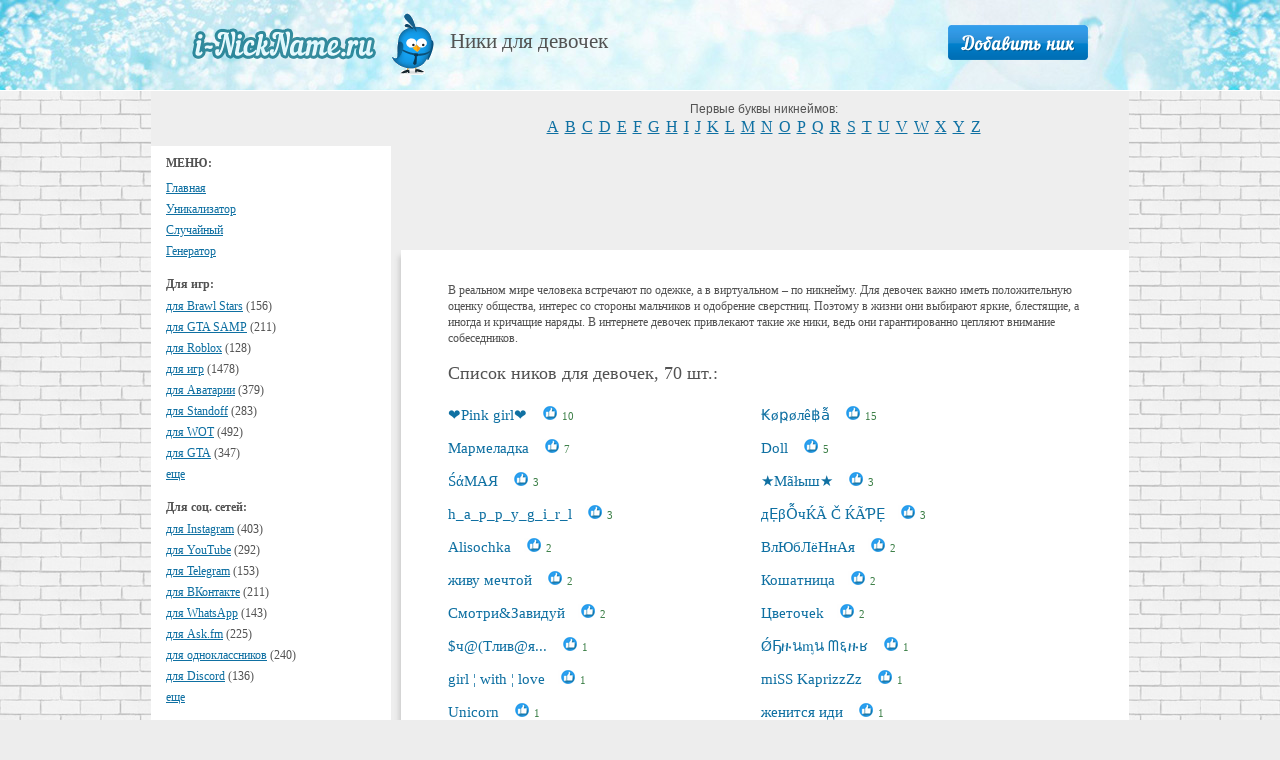

--- FILE ---
content_type: text/html
request_url: https://i-nickname.ru/for-devochkam-1.php
body_size: 37840
content:
<!DOCTYPE html>
<html>
  <head>
    <meta charset="Windows-1251">
    <meta http-equiv="x-ua-compatible" content="ie=edge">
    <meta name="viewport" content="width=device-width, initial-scale=1">
    <link rel="icon" href="favicon.ico" type="image/x-icon">
    <link rel="stylesheet" href="css/normalize.css">
    <link rel="stylesheet" href="css/main.css">
    <link rel="stylesheet" type="text/css" href="css/style.min.css">


    <script src="https://i-nickname.ru/js/jquery.min.js"></script>


<script type="text/javascript">
$(document).ready(function(){
 
$(window).scroll(function(){
if ($(this).scrollTop() > 700) {
$('.scrollup').fadeIn();
} else {
$('.scrollup').fadeOut();
}
});
 
$('.scrollup').click(function(){
$("html, body").animate({ scrollTop: 0 }, 300);
return false;
});
 
});
</script>


<title>Ники для девочек (70 шт.)</title>
<META name='keywords' content='ники, девочкам, никнеймы'>
<META name='description' content='Коллекция ников для девочек'>

<link rel="canonical" href="http://i-nickname.ru/for-devochkam-1.php" />

    
    

  </head>
  <body>
    <div class="header">
      <div class="header__content">
        <div class="header__logo"><a class="logo" href="/"></a></div>
        <div class="header__img"><img class="header-img" src="img/bird.png" alt=""></div>
        <div class="header__title">
          <div class="header__wrapper">

            <h1 class="title">



Ники для девочек</h1>
	


          </div>
        </div>
        <div class="header__button"><a class="button-add" href="addnameimg.php"></a></div>
        <div class="menu-button">
          <div class="menu-button__img"></div>
        </div>
      </div>
    </div>


    <div class="page">
      

      <div class="page__main">
        <div class="page__sidebar sidebar">

          <div class="sidebar__title" style='font-weight:700;'>МЕНЮ:</div>


          <div class="sidebar-list">
            <ul class="sidebar-list__links-list links-list">
                  <li class="links-list__item"><a href="https://i-nickname.ru/">Главная</a></li>
                  <li class="links-list__item"><a href="/unikalizator.php">Уникализатор</a></li>
                  <li class="links-list__item"><a href="/random.php?">Случайный</a></li>
                  <li class="links-list__item"><a href="/generator.php">Генератор</a></li>

<div style='font-weight:700; padding-top:12px; padding-bottom:6px;'>Для игр:</div>




                  <li class="links-list__item"><a href="for-brawlstars-1.php">для Brawl Stars</a><span class="links-list__counter">(156) </span></li>







                  <li class="links-list__item"><a href="for-samp-1.php">для GTA SAMP</a><span class="links-list__counter">(211) </span></li>







                  <li class="links-list__item"><a href="for-roblox-1.php">для Roblox</a><span class="links-list__counter">(128) </span></li>







                  <li class="links-list__item"><a href="for-games-1.php">для игр</a><span class="links-list__counter">(1478) </span></li>







                  <li class="links-list__item"><a href="for-avatariya-1.php">для Аватарии</a><span class="links-list__counter">(379) </span></li>







                  <li class="links-list__item"><a href="for-standoff-1.php">для Standoff</a><span class="links-list__counter">(283) </span></li>







                  <li class="links-list__item"><a href="for-worldoftanks-1.php">для WOT</a><span class="links-list__counter">(492) </span></li>







                  <li class="links-list__item"><a href="for-gta-1.php">для GTA</a><span class="links-list__counter">(347) </span></li>



<li class="links-list__item"><a href="/#games">еще</a></li>
<div style='font-weight:700; padding-top:12px; padding-bottom:6px;'>Для соц. сетей:</div>




                  <li class="links-list__item"><a href="for-instagramm-1.php">для Instagram</a><span class="links-list__counter">(403) </span></li>







                  <li class="links-list__item"><a href="for-youtube-1.php">для YouTube</a><span class="links-list__counter">(292) </span></li>







                  <li class="links-list__item"><a href="for-telegram-1.php">для Telegram</a><span class="links-list__counter">(153) </span></li>







                  <li class="links-list__item"><a href="for-vk-1.php">для ВКонтакте</a><span class="links-list__counter">(211) </span></li>







                  <li class="links-list__item"><a href="for-whatsapp-1.php">для WhatsApp</a><span class="links-list__counter">(143) </span></li>







                  <li class="links-list__item"><a href="for-asc-1.php">для Ask.fm</a><span class="links-list__counter">(225) </span></li>







                  <li class="links-list__item"><a href="for-ok-1.php">для одноклассников</a><span class="links-list__counter">(240) </span></li>







                  <li class="links-list__item"><a href="for-discord-1.php">для Discord</a><span class="links-list__counter">(136) </span></li>



<li class="links-list__item"><a href="/#social">еще</a></li>
<div style='font-weight:700; padding-top:12px; padding-bottom:6px;'>Мужские:</div>




                  <li class="links-list__item"><a href="for-boys-1.php">для парней</a><span class="links-list__counter">(349) </span></li>







                  <li class="links-list__item"><a href="for-pacanam-1.php">для пацанов</a><span class="links-list__counter">(350) </span></li>







                  <li class="links-list__item"><a href="for-muzhskie-1.php">мужские</a><span class="links-list__counter">(83) </span></li>



<div style='font-weight:700; padding-top:12px; padding-bottom:6px;'>Женские:</div>




                  <li class="links-list__item"><a href="for-girls-1.php">для девушек</a><span class="links-list__counter">(552) </span></li>







                  <li class="links-list__item"><a href="for-girls_krasivye-1.php">красивые для девушек</a><span class="links-list__counter">(67) </span></li>







                  <li class="links-list__item"><a href="for-zhenskie-1.php">женские</a><span class="links-list__counter">(154) </span></li>







                  <li class="links-list__item"><a href="for-devochkam-1.php">для девочек</a><span class="links-list__counter">(70) </span></li>



<div style='font-weight:700; padding-top:12px; padding-bottom:6px;'>Крутые:</div>




                  <li class="links-list__item"><a href="for-so_smyslom-1.php">cо смыслом</a><span class="links-list__counter">(182) </span></li>







                  <li class="links-list__item"><a href="for-neobychnye-1.php">необычные</a><span class="links-list__counter">(144) </span></li>







                  <li class="links-list__item"><a href="for-original-1.php">оригинальные</a><span class="links-list__counter">(88) </span></li>







                  <li class="links-list__item"><a href="for-interesnye-1.php">интересные</a><span class="links-list__counter">(77) </span></li>







                  <li class="links-list__item"><a href="for-krutye-1.php">крутые</a><span class="links-list__counter">(165) </span></li>







                  <li class="links-list__item"><a href="for-krasivye-1.php">красивые</a><span class="links-list__counter">(38) </span></li>







                  <li class="links-list__item"><a href="for-klassnye-1.php">классные</a><span class="links-list__counter">(53) </span></li>



<div style='font-weight:700; padding-top:12px; padding-bottom:6px;'>Эмоциональные:</div>




                  <li class="links-list__item"><a href="for-smeshnye-1.php">смешные</a><span class="links-list__counter">(61) </span></li>







                  <li class="links-list__item"><a href="for-prikolnye-1.php">прикольные</a><span class="links-list__counter">(111) </span></li>



<div style='font-weight:700; padding-top:12px; padding-bottom:6px;'>На английском:</div>




                  <li class="links-list__item"><a href="for-english-1.php">на английском</a><span class="links-list__counter">(92) </span></li>







                  <li class="links-list__item"><a href="for-games_eng-1.php">на английском для игр</a><span class="links-list__counter">(68) </span></li>



<div style='font-weight:700; padding-top:12px; padding-bottom:6px;'>Другие:</div>




                  <li class="links-list__item"><a href="for-mail-1.php">для почты</a><span class="links-list__counter">(172) </span></li>







                  <li class="links-list__item"><a href="for-dj-1.php">для диджеев</a><span class="links-list__counter">(228) </span></li>







                  <li class="links-list__item"><a href="for-guver-1.php">для Guvera</a><span class="links-list__counter">(294) </span></li>



<div style='font-weight:700; padding-top:12px; padding-bottom:6px;'>Статьи:</div>




                  <li class="links-list__item"><a href="for-simvoly-1.php">Символы для ников</a><span class="links-list__counter">(4) </span></li>







                  <li class="links-list__item"><a href="for-shrifty-1.php">Шрифты</a><span class="links-list__counter">(1) </span></li>







                  <li class="links-list__item"><a href="for-bukvy-1.php">Буквы для ников</a><span class="links-list__counter">(4) </span></li>






            </ul>

          </div>




          <div class="header__title2">
            <div class="header__wrapper">

              <h1 class="title">Никнеймы для девочек</h1>
              <div class="top">
                <p></p>
                <p></p>
              </div>
            </div>
          </div>



        </div>

        <div class="page__content content">
          <div class="content__letters">
            <div class="letters">
              <div class="letters__header">Первые буквы никнеймов:</div>
              <ul class="letters__list">


                <li class="letters__item">

                <a class="letters__link" href="letter-a.php">A</a>

                </li>


                <li class="letters__item">

                <a class="letters__link" href="letter-b.php">B</a>

                </li>


                <li class="letters__item">

                <a class="letters__link" href="letter-c.php">C</a>

                </li>


                <li class="letters__item">

                <a class="letters__link" href="letter-d.php">D</a>

                </li>


                <li class="letters__item">

                <a class="letters__link" href="letter-e.php">E</a>

                </li>


                <li class="letters__item">

                <a class="letters__link" href="letter-f.php">F</a>

                </li>


                <li class="letters__item">

                <a class="letters__link" href="letter-g.php">G</a>

                </li>


                <li class="letters__item">

                <a class="letters__link" href="letter-h.php">H</a>

                </li>


                <li class="letters__item">

                <a class="letters__link" href="letter-i.php">I</a>

                </li>


                <li class="letters__item">

                <a class="letters__link" href="letter-j.php">J</a>

                </li>


                <li class="letters__item">

                <a class="letters__link" href="letter-k.php">K</a>

                </li>


                <li class="letters__item">

                <a class="letters__link" href="letter-l.php">L</a>

                </li>


                <li class="letters__item">

                <a class="letters__link" href="letter-m.php">M</a>

                </li>


                <li class="letters__item">

                <a class="letters__link" href="letter-n.php">N</a>

                </li>


                <li class="letters__item">

                <a class="letters__link" href="letter-o.php">O</a>

                </li>


                <li class="letters__item">

                <a class="letters__link" href="letter-p.php">P</a>

                </li>


                <li class="letters__item">

                <a class="letters__link" href="letter-q.php">Q</a>

                </li>


                <li class="letters__item">

                <a class="letters__link" href="letter-r.php">R</a>

                </li>


                <li class="letters__item">

                <a class="letters__link" href="letter-s.php">S</a>

                </li>


                <li class="letters__item">

                <a class="letters__link" href="letter-t.php">T</a>

                </li>


                <li class="letters__item">

                <a class="letters__link" href="letter-u.php">U</a>

                </li>


                <li class="letters__item">

                <a class="letters__link" href="letter-v.php">V</a>

                </li>


                <li class="letters__item">

                <a class="letters__link" href="letter-w.php">W</a>

                </li>


                <li class="letters__item">

                <a class="letters__link" href="letter-x.php">X</a>

                </li>


                <li class="letters__item">

                <a class="letters__link" href="letter-y.php">Y</a>

                </li>


                <li class="letters__item">

                <a class="letters__link" href="letter-z.php">Z</a>

                </li>



		         </ul>
            </div>
          </div>



          <div class="content__ad">
  <script async src="https://pagead2.googlesyndication.com/pagead/js/adsbygoogle.js?client=ca-pub-1494042164507223"
     crossorigin="anonymous"></script>
<!-- i-nickname_728_90 -->
<ins class="adsbygoogle"
     style="display:inline-block;width:728px;height:90px"
     data-ad-client="ca-pub-1494042164507223"
     data-ad-slot="2023452761"></ins>
<script>
     (adsbygoogle = window.adsbygoogle || []).push({});
</script>
</div>

            <div class="content__ad content__ad_mobile" style="text-align: center;">
  <script async src="https://pagead2.googlesyndication.com/pagead/js/adsbygoogle.js?client=ca-pub-1494042164507223"
     crossorigin="anonymous"></script>
<!-- i-nickname_ru_mob_320_100 -->
<ins class="adsbygoogle"
     style="display:inline-block;width:320px;height:100px"
     data-ad-client="ca-pub-1494042164507223"
     data-ad-slot="8771897110"></ins>
<script>
     (adsbygoogle = window.adsbygoogle || []).push({});
</script></div>



           <div class="content__main">
<div style="margin-top:12px;">В реальном мире человека встречают по одежке, а в виртуальном – по никнейму. Для девочек важно иметь положительную оценку общества, интерес со стороны мальчиков и одобрение сверстниц. Поэтому в жизни они выбирают яркие, блестящие, а иногда и кричащие наряды. В интернете девочек привлекают такие же ники, ведь они гарантированно цепляют внимание собеседников.<p style=''></p></div>

<h2 class="content__header">Список ников для девочек, 70 шт.:</h2>


<ul class="nicknames-list">



<li class="nicknames-list__item nicknames-list__item_wide"><span class="nicknames-list__link" ><a href='user-15718.php' style='text-decoration:none;'>&#10084;Pink girl&#10084;</a></span>
<span class="nicknames-list__like"></span><span class="nicknames-list__counter">10</span></li>

<li class="nicknames-list__item nicknames-list__item_wide"><span class="nicknames-list__link" ><a href='user-15035.php' style='text-decoration:none;'>&#8365;&#248;&#1167;&#248;л&#234;&#3647;&#7851;</a></span>
<span class="nicknames-list__like"></span><span class="nicknames-list__counter">15</span></li>

<li class="nicknames-list__item nicknames-list__item_wide"><span class="nicknames-list__link" ><a href='user-15041.php' style='text-decoration:none;'>Мармеладка</a></span>
<span class="nicknames-list__like"></span><span class="nicknames-list__counter">7</span></li>

<li class="nicknames-list__item nicknames-list__item_wide"><span class="nicknames-list__link" ><a href='user-15027.php' style='text-decoration:none;'>Doll</a></span>
<span class="nicknames-list__like"></span><span class="nicknames-list__counter">5</span></li>

<li class="nicknames-list__item nicknames-list__item_wide"><span class="nicknames-list__link" ><a href='user-15051.php' style='text-decoration:none;'>&#346;&#940;&#924;&#913;Я</a></span>
<span class="nicknames-list__like"></span><span class="nicknames-list__counter">3</span></li>

<li class="nicknames-list__item nicknames-list__item_wide"><span class="nicknames-list__link" ><a href='user-15482.php' style='text-decoration:none;'>&#9733;M&#227;&#322;ыш&#9733;</a></span>
<span class="nicknames-list__like"></span><span class="nicknames-list__counter">3</span></li>

<li class="nicknames-list__item nicknames-list__item_wide"><span class="nicknames-list__link" ><a href='user-15340.php' style='text-decoration:none;'>h_a_p_p_y_g_i_r_l</a></span>
<span class="nicknames-list__like"></span><span class="nicknames-list__counter">3</span></li>

<li class="nicknames-list__item nicknames-list__item_wide"><span class="nicknames-list__link" ><a href='user-15524.php' style='text-decoration:none;'>д&#7864;&#946;&#7894;чЌ&#195; &#268; Ќ&#195;&#420;&#7864;</a></span>
<span class="nicknames-list__like"></span><span class="nicknames-list__counter">3</span></li>

<li class="nicknames-list__item nicknames-list__item_wide"><span class="nicknames-list__link" ><a href='user-15022.php' style='text-decoration:none;'>Alisochka</a></span>
<span class="nicknames-list__like"></span><span class="nicknames-list__counter">2</span></li>

<li class="nicknames-list__item nicknames-list__item_wide"><span class="nicknames-list__link" ><a href='user-15064.php' style='text-decoration:none;'>ВлЮбЛёНнАя</a></span>
<span class="nicknames-list__like"></span><span class="nicknames-list__counter">2</span></li>

<li class="nicknames-list__item nicknames-list__item_wide"><span class="nicknames-list__link" ><a href='user-15026.php' style='text-decoration:none;'>живу мечтой</a></span>
<span class="nicknames-list__like"></span><span class="nicknames-list__counter">2</span></li>

<li class="nicknames-list__item nicknames-list__item_wide"><span class="nicknames-list__link" ><a href='user-15604.php' style='text-decoration:none;'>Кошатница</a></span>
<span class="nicknames-list__like"></span><span class="nicknames-list__counter">2</span></li>

<li class="nicknames-list__item nicknames-list__item_wide"><span class="nicknames-list__link" ><a href='user-15050.php' style='text-decoration:none;'>Смотри&Завидуй</a></span>
<span class="nicknames-list__like"></span><span class="nicknames-list__counter">2</span></li>

<li class="nicknames-list__item nicknames-list__item_wide"><span class="nicknames-list__link" ><a href='user-15037.php' style='text-decoration:none;'>Цветочеk</a></span>
<span class="nicknames-list__like"></span><span class="nicknames-list__counter">2</span></li>

<li class="nicknames-list__item nicknames-list__item_wide"><span class="nicknames-list__link" ><a href='user-15057.php' style='text-decoration:none;'>$ч@(Tлив@я...</a></span>
<span class="nicknames-list__like"></span><span class="nicknames-list__counter">1</span></li>

<li class="nicknames-list__item nicknames-list__item_wide"><span class="nicknames-list__link" ><a href='user-15649.php' style='text-decoration:none;'>&#510;&#1172;&#4825;&#3609;&#7558;&#3609; &#5616;&#2412;&#4825;&#641;</a></span>
<span class="nicknames-list__like"></span><span class="nicknames-list__counter">1</span></li>

<li class="nicknames-list__item nicknames-list__item_wide"><span class="nicknames-list__link" ><a href='user-15074.php' style='text-decoration:none;'>girl ¦ with ¦ love</a></span>
<span class="nicknames-list__like"></span><span class="nicknames-list__counter">1</span></li>

<li class="nicknames-list__item nicknames-list__item_wide"><span class="nicknames-list__link" ><a href='user-15554.php' style='text-decoration:none;'>miSS KaprizzZz</a></span>
<span class="nicknames-list__like"></span><span class="nicknames-list__counter">1</span></li>

<li class="nicknames-list__item nicknames-list__item_wide"><span class="nicknames-list__link" ><a href='user-15402.php' style='text-decoration:none;'>Unicorn</a></span>
<span class="nicknames-list__like"></span><span class="nicknames-list__counter">1</span></li>

<li class="nicknames-list__item nicknames-list__item_wide"><span class="nicknames-list__link" ><a href='user-15357.php' style='text-decoration:none;'>женится иди</a></span>
<span class="nicknames-list__like"></span><span class="nicknames-list__counter">1</span></li>

<li class="nicknames-list__item nicknames-list__item_wide"><span class="nicknames-list__link" ><a href='user-15072.php' style='text-decoration:none;'>Кудряшка Сью</a></span>
<span class="nicknames-list__like"></span><span class="nicknames-list__counter">1</span></li>

<li class="nicknames-list__item nicknames-list__item_wide"><span class="nicknames-list__link" ><a href='user-15049.php' style='text-decoration:none;'>НЯШНАЯ</a></span>
<span class="nicknames-list__like"></span><span class="nicknames-list__counter">1</span></li>

<li class="nicknames-list__item nicknames-list__item_wide"><span class="nicknames-list__link" ><a href='user-15054.php' style='text-decoration:none;'>Я ТАКАЯ КАКАЯ ЕСТЬ</a></span>
<span class="nicknames-list__like"></span><span class="nicknames-list__counter">1</span></li>

<li class="nicknames-list__item nicknames-list__item_wide"><span class="nicknames-list__link" ><a href='user-15045.php' style='text-decoration:none;'>$t@R G!RL</a></span>
</li>

<li class="nicknames-list__item nicknames-list__item_wide"><span class="nicknames-list__link" ><a href='user-15481.php' style='text-decoration:none;'>&#9834;&#208;&#248;p&#248;г&#248;&#365; M&#248;&#361;&#9834;</a></span>
<span class="nicknames-list__like"></span><span class="nicknames-list__counter">1</span></li>

<li class="nicknames-list__item nicknames-list__item_wide"><span class="nicknames-list__link" ><a href='user-15042.php' style='text-decoration:none;'>A-l i s-A</a></span>
</li>

<li class="nicknames-list__item nicknames-list__item_wide"><span class="nicknames-list__link" ><a href='user-15556.php' style='text-decoration:none;'>BarBi</a></span>
</li>

<li class="nicknames-list__item nicknames-list__item_wide"><span class="nicknames-list__link" ><a href='user-15430.php' style='text-decoration:none;'>devo4ka_vitaminka</a></span>
<span class="nicknames-list__like"></span><span class="nicknames-list__counter">3</span></li>

<li class="nicknames-list__item nicknames-list__item_wide"><span class="nicknames-list__link" ><a href='user-15013.php' style='text-decoration:none;'>ewgeshka</a></span>
</li>

<li class="nicknames-list__item nicknames-list__item_wide"><span class="nicknames-list__link" ><a href='user-15480.php' style='text-decoration:none;'>hmarinka666</a></span>
</li>

<li class="nicknames-list__item nicknames-list__item_wide"><span class="nicknames-list__link" ><a href='user-15070.php' style='text-decoration:none;'>i_am_beatiful</a></span>
</li>

<li class="nicknames-list__item nicknames-list__item_wide"><span class="nicknames-list__link" ><a href='user-15513.php' style='text-decoration:none;'>KpacuBa9I_geBo4ka</a></span>
</li>

<li class="nicknames-list__item nicknames-list__item_wide"><span class="nicknames-list__link" ><a href='user-15503.php' style='text-decoration:none;'>krasavinaaa</a></span>
</li>

<li class="nicknames-list__item nicknames-list__item_wide"><span class="nicknames-list__link" ><a href='user-15038.php' style='text-decoration:none;'>Nanta</a></span>
</li>

<li class="nicknames-list__item nicknames-list__item_wide"><span class="nicknames-list__link" ><a href='user-15468.php' style='text-decoration:none;'>Nina gold</a></span>
</li>

<li class="nicknames-list__item nicknames-list__item_wide"><span class="nicknames-list__link" ><a href='user-15486.php' style='text-decoration:none;'>senpai</a></span>
</li>
<div style='margin-top:15px; margin-bottom:15px;'><script async src="https://pagead2.googlesyndication.com/pagead/js/adsbygoogle.js?client=ca-pub-1494042164507223"
     crossorigin="anonymous"></script>
<!-- i-nickname_300_250_top_2 -->
<ins class="adsbygoogle"
     style="display:block"
     data-ad-client="ca-pub-1494042164507223"
     data-ad-slot="6200184603"
     data-ad-format="auto"
     data-full-width-responsive="true"></ins>
<script>
     (adsbygoogle = window.adsbygoogle || []).push({});
</script></div>
<li class="nicknames-list__item nicknames-list__item_wide"><span class="nicknames-list__link" ><a href='user-15060.php' style='text-decoration:none;'>Slastёna</a></span>
</li>

<li class="nicknames-list__item nicknames-list__item_wide"><span class="nicknames-list__link" ><a href='user-15695.php' style='text-decoration:none;'>strazik</a></span>
</li>

<li class="nicknames-list__item nicknames-list__item_wide"><span class="nicknames-list__link" ><a href='user-15774.php' style='text-decoration:none;'>YOUNG</a></span>
</li>

<li class="nicknames-list__item nicknames-list__item_wide"><span class="nicknames-list__link" ><a href='user-15067.php' style='text-decoration:none;'>Анна Аннушка</a></span>
<span class="nicknames-list__like"></span><span class="nicknames-list__counter">1</span></li>

<li class="nicknames-list__item nicknames-list__item_wide"><span class="nicknames-list__link" ><a href='user-15030.php' style='text-decoration:none;'>Анфиска</a></span>
</li>

<li class="nicknames-list__item nicknames-list__item_wide"><span class="nicknames-list__link" ><a href='user-15073.php' style='text-decoration:none;'>Афонька</a></span>
</li>

<li class="nicknames-list__item nicknames-list__item_wide"><span class="nicknames-list__link" ><a href='user-15061.php' style='text-decoration:none;'>БеЛыЙ ЗаЙ</a></span>
<span class="nicknames-list__like"></span><span class="nicknames-list__counter">1</span></li>

<li class="nicknames-list__item nicknames-list__item_wide"><span class="nicknames-list__link" ><a href='user-15341.php' style='text-decoration:none;'>Вся в батю</a></span>
<span class="nicknames-list__like"></span><span class="nicknames-list__counter">1</span></li>

<li class="nicknames-list__item nicknames-list__item_wide"><span class="nicknames-list__link" ><a href='user-15024.php' style='text-decoration:none;'>Девочка Шокотерапия</a></span>
</li>

<li class="nicknames-list__item nicknames-list__item_wide"><span class="nicknames-list__link" ><a href='user-15044.php' style='text-decoration:none;'>Дедочка</a></span>
</li>

<li class="nicknames-list__item nicknames-list__item_wide"><span class="nicknames-list__link" ><a href='user-15047.php' style='text-decoration:none;'>ДышУ_ТобоЙ</a></span>
<span class="nicknames-list__like"></span><span class="nicknames-list__counter">1</span></li>

<li class="nicknames-list__item nicknames-list__item_wide"><span class="nicknames-list__link" ><a href='user-15039.php' style='text-decoration:none;'>Еще_замутим</a></span>
</li>

<li class="nicknames-list__item nicknames-list__item_wide"><span class="nicknames-list__link" ><a href='user-15076.php' style='text-decoration:none;'>ЖиВу В тЕбЕ</a></span>
</li>

<li class="nicknames-list__item nicknames-list__item_wide"><span class="nicknames-list__link" ><a href='user-15071.php' style='text-decoration:none;'>Звездушка</a></span>
</li>

<li class="nicknames-list__item nicknames-list__item_wide"><span class="nicknames-list__link" ><a href='user-15603.php' style='text-decoration:none;'>Ќ®&#367;&#359;&#507;&#435;&#507;</a></span>
</li>

<li class="nicknames-list__item nicknames-list__item_wide"><span class="nicknames-list__link" ><a href='user-15742.php' style='text-decoration:none;'>Лисичка аниме</a></span>
</li>

<li class="nicknames-list__item nicknames-list__item_wide"><span class="nicknames-list__link" ><a href='user-15028.php' style='text-decoration:none;'>Любопытственная</a></span>
</li>

<li class="nicknames-list__item nicknames-list__item_wide"><span class="nicknames-list__link" ><a href='user-15023.php' style='text-decoration:none;'>Малюшка</a></span>
</li>

<li class="nicknames-list__item nicknames-list__item_wide"><span class="nicknames-list__link" ><a href='user-14122.php' style='text-decoration:none;'>Мария</a></span>
</li>

<li class="nicknames-list__item nicknames-list__item_wide"><span class="nicknames-list__link" ><a href='user-15281.php' style='text-decoration:none;'>принцесса</a></span>
</li>

<li class="nicknames-list__item nicknames-list__item_wide"><span class="nicknames-list__link" ><a href='user-15025.php' style='text-decoration:none;'>Сагенона</a></span>
</li>

<li class="nicknames-list__item nicknames-list__item_wide"><span class="nicknames-list__link" ><a href='user-15055.php' style='text-decoration:none;'>Самая та самая</a></span>
</li>

<li class="nicknames-list__item nicknames-list__item_wide"><span class="nicknames-list__link" ><a href='user-15032.php' style='text-decoration:none;'>СуЩеСтВуЕт_ЛюБя</a></span>
</li>

<li class="nicknames-list__item nicknames-list__item_wide"><span class="nicknames-list__link" ><a href='user-15063.php' style='text-decoration:none;'>Южанка</a></span>
</li>

<li class="nicknames-list__item nicknames-list__item_wide"><span class="nicknames-list__link" ><a href='user-15034.php' style='text-decoration:none;'>Я лЮбЛю СнЕжИнКи</a></span>
<span class="nicknames-list__like"></span><span class="nicknames-list__counter">1</span></li>

<li class="nicknames-list__item nicknames-list__item_wide"><span class="nicknames-list__link" ><a href='user-15583.php' style='text-decoration:none;'>Angel Tyan Nyan</a></span>
</li>

<li class="nicknames-list__item nicknames-list__item_wide"><span class="nicknames-list__link" ><a href='user-15065.php' style='text-decoration:none;'>DeB4oHka_B_4yJlkax</a></span>
<span class="nicknames-list__like"></span><span class="nicknames-list__counter">1</span></li>

<li class="nicknames-list__item nicknames-list__item_wide"><span class="nicknames-list__link" ><a href='user-15068.php' style='text-decoration:none;'>БрЮнЕтОчКа в зеФире</a></span>
</li>

<li class="nicknames-list__item nicknames-list__item_wide"><span class="nicknames-list__link" ><a href='user-15033.php' style='text-decoration:none;'>НЕВИДИМАЯ ДЛЯ ВСЕХ</a></span>
</li>

<li class="nicknames-list__item nicknames-list__item_wide"><span class="nicknames-list__link" ><a href='user-15046.php' style='text-decoration:none;'>Принцесса на хлопушке</a></span>
</li>

<li class="nicknames-list__item nicknames-list__item_wide"><span class="nicknames-list__link" ><a href='user-15062.php' style='text-decoration:none;'>FunnY PiNk Star</a></span>
<span class="nicknames-list__like"></span><span class="nicknames-list__counter">6</span></li>

<li class="nicknames-list__item nicknames-list__item_wide"><span class="nicknames-list__link" ><a href='user-15059.php' style='text-decoration:none;'>LoLiGirl</a></span>
<span class="nicknames-list__like"></span><span class="nicknames-list__counter">5</span></li>

<li class="nicknames-list__item nicknames-list__item_wide"><span class="nicknames-list__link" ><a href='user-15040.php' style='text-decoration:none;'>Miss Wannabe</a></span>
<span class="nicknames-list__like"></span><span class="nicknames-list__counter">2</span></li>

<li class="nicknames-list__item nicknames-list__item_wide"><span class="nicknames-list__link" ><a href='user-15069.php' style='text-decoration:none;'>LittlePonny</a></span>
<span class="nicknames-list__like"></span><span class="nicknames-list__counter">3</span></li>

</ul>





  
          <ul class="pagination">













            <div class="content__ad content__ad_small " >
<script async src="https://pagead2.googlesyndication.com/pagead/js/adsbygoogle.js?client=ca-pub-1494042164507223"
     crossorigin="anonymous"></script>
<!-- i-nickname_336_280 -->
<ins class="adsbygoogle"
     style="display:inline-block;width:336px;height:280px"
     data-ad-client="ca-pub-1494042164507223"
     data-ad-slot="6453652366"></ins>
<script>
     (adsbygoogle = window.adsbygoogle || []).push({});
</script>            </div>
            <div class="content__ad content__ad_small content__ad_mobile">

<script async src="https://pagead2.googlesyndication.com/pagead/js/adsbygoogle.js?client=ca-pub-1494042164507223"
     crossorigin="anonymous"></script>
<!-- i-nickname_ru_mob_300_250 -->
<ins class="adsbygoogle"
     style="display:inline-block;width:300px;height:250px"
     data-ad-client="ca-pub-1494042164507223"
     data-ad-slot="1058549317"></ins>
<script>
     (adsbygoogle = window.adsbygoogle || []).push({});
</script>

            </div>


<div style="margin-top:12px;" align="left"> <p style=''></p><b>Виртуальное имя, как признак гламура и девичьей привлекательности</b> <p style=''></p>Ники на форумах, в социальных сетях, чатах и онлайн-играх заменяют имена, паспортные данные и собственноручно заполненные анкеты. Очень часто интерес к одному из сотен присутствующих в зоне общения пользователей возникает из-за его необычного, виртуального имени. А правильно подобранный ник может сформировать у аудитории нужное мнение о владелице. Для девочек нет ничего важнее производимого на окружающих впечатления. Поэтому они выбирают гламурные, красивые, крутые, няшные, топовые и «мимишные» ники.<p style=''></p><b>Какие виртуальные имена сегодня в моде?</b><p style=''></p>Ники для девочек должны «цеплять» внимание собеседников и зрителей в той сфере, где они ищут общения. Если речь идет о социальных сетях, то сегодня сформировался тренд на гламурные имена для девочек. В форумах, посвященных тому или иному увлечению, топовыми считаются ники, соответствующие тематике сообщества. К примеру, среди почитателей компьютерной игры или субкультуры принято выбирать имена известных в среде героев или персонажей. В Майнкрафте, Аватарии или Террарии ник выбирают с прицелом на то, что бы он рассказывал о мироощущении, характере или внешности носительницы. Можно «оттолкнуться» от цвета волос или дерзкого характера той, которой предназначено интернет-имя.   <p style=''></p>При создании никнейма можно использовать любые буквы, символы и значки. Модным считается сочетание символов из латинского и русского алфавита или написание слова буквами из другого языка. Девочки могут выбрать себе ник на английском, на русском, на арабском – в этом случае ограничением служит  только противоречие с личностью носителя.</div>

</ul>

<font style='font-size:20px;'>Близкие рубрики с никнеймами:</font><br><br><a href='for-gnomki.php' style='font-size:16px;'>Для гномок</a> (1 шт.)<br><a href='for-avatariya.php' style='font-size:16px;'>для Аватарии</a> (379 шт.)<br><a href='for-vk.php' style='font-size:16px;'>для ВКонтакте</a> (211 шт.)<br><a href='for-ok.php' style='font-size:16px;'>для одноклассников</a> (240 шт.)<br><a href='for-instagramm.php' style='font-size:16px;'>для Instagram</a> (403 шт.)<a name='kak_pridumat_nick'></a><br><h2 class="content__header" ></h2>           <form class="comment" action="addsab.php" method="POST" name="REPLIER" style="margin-top: 20px; margin-bottom: 20px;">
            <div class="comment__block">
              <label class="comment__label-name" for="username">Ваш ник: </label>
              <input id="name" type="text" name='username' value="">
              <input type='hidden' value='1268' name='kodec2' style='width:100px' >

              <input type='hidden' value='57' name='id_image'>
              <input type='hidden' value='for-devochkam.php' name='url_chpu'>

            </div>
            <div class="comment__block">

            <div class="comment__block">
              <label class="comment__label-text" for="shortinfo">
                 Комментарий: </label>
              <textarea class="comment__text" id="comment" name="shortinfo" cols="30" rows="10"></textarea>
            </div>
            <div class="comment__captcha">
              <label class="comment__label-captcha" for="captcha">Код: </label>
              <input class="comment__captcha-input" id="captcha" type="text" name='kodec'>
              <div class="comment__captcha-img">
                
                                  <img src='cifiri/q.gif'> <img src='cifiri/w.gif'> <img src='cifiri/y.gif'> <img src='cifiri/i.gif'>


              </div>
            </div>

            </div>
            <input type="submit" value="Комментировать">
          </form>

<div class='comment'>2022-03-10 08:24:28 <b>TAkehipg7770</b></div> д&#7864;&#946;&#7894;чЌ&#195; &#268; Ќ&#195;&#420;&#7864; норм но есть по нормальнией?!<br><br><br><div class='comment'>2021-05-31 14:00:37 <b></b></div>остс<br><br><div class='comment'>2020-02-26 15:07:55 <b>Милафка</b></div>Ляя<br><br><br>          </div>
        </div>
      </div>
      <div class="page__footer footer">
        <div class="footer__block"><span class="footer__block-counter-link" >
          <!--LiveInternet counter--><script type="text/javascript"><!--
document.write("<a href='//www.liveinternet.ru/click' "+
"target=_blank><img src='//counter.yadro.ru/hit?t45.2;r"+
escape(document.referrer)+((typeof(screen)=="undefined")?"":
";s"+screen.width+"*"+screen.height+"*"+(screen.colorDepth?
screen.colorDepth:screen.pixelDepth))+";u"+escape(document.URL)+
";"+Math.random()+
"' alt='' title='LiveInternet' "+
"border='0' width='31' height='31'><\/a>")
//--></script><!--/LiveInternet-->        </span>
          <div class="footer__block-descr"><a class="footer__block-link" href="https://i-nickname.ru">i-NickName.ru</a>
            <p class="footer__block-text">Создан в 2015г, belanding</p>
          </div>
        </div>
      </div>

<div class='nizontsup_mob'></div>


      <a href="#" class="scrollup">Наверх</a>
<!--       <div id="scrollup"><img alt="Scroll up" src="img/up.png"><span></span></div>

 -->    </div>

    <script src="js/main.js"></script>


  </body>
</html>





--- FILE ---
content_type: text/html; charset=utf-8
request_url: https://www.google.com/recaptcha/api2/aframe
body_size: 260
content:
<!DOCTYPE HTML><html><head><meta http-equiv="content-type" content="text/html; charset=UTF-8"></head><body><script nonce="HAKUAiKYnLrFbHzRIqdZ7w">/** Anti-fraud and anti-abuse applications only. See google.com/recaptcha */ try{var clients={'sodar':'https://pagead2.googlesyndication.com/pagead/sodar?'};window.addEventListener("message",function(a){try{if(a.source===window.parent){var b=JSON.parse(a.data);var c=clients[b['id']];if(c){var d=document.createElement('img');d.src=c+b['params']+'&rc='+(localStorage.getItem("rc::a")?sessionStorage.getItem("rc::b"):"");window.document.body.appendChild(d);sessionStorage.setItem("rc::e",parseInt(sessionStorage.getItem("rc::e")||0)+1);localStorage.setItem("rc::h",'1767284851532');}}}catch(b){}});window.parent.postMessage("_grecaptcha_ready", "*");}catch(b){}</script></body></html>

--- FILE ---
content_type: text/css
request_url: https://i-nickname.ru/css/style.min.css
body_size: 8723
content:
body{font-size:12px;font-family:Verdana,sans-serif;color:#535353}ul{list-style-type:none;margin:0;padding:0}

.addthis-smartlayers{opacity:0.8;}
.hide_no_mob {display:none;}

.links-list__item2 { line-height:2em;}

a{color:#0f70a2;font-family:Verdana}a:hover{color:#a20f70}body{background-image:url(../img/bg.jpg);background-color:#ededed}.header{background-image:url(../img/top_fon.jpg);border-bottom:1px solid #fff}.header::after{clear:both;content:"";display:table}.header__content{height:90px;width:978px;margin:0 auto}.header__logo{float:left;margin-right:0;margin-left:38px}.header__img{float:left;margin-right:11px;margin-top:10px}.header__title{float:left;position:relative;height:65px;margin-top:10px;-webkit-box-sizing:border-box;box-sizing:border-box}.header__title::before{display:inline-block;height:100%;vertical-align:middle;content:""}.header__wrapper{display:inline-block;vertical-align:middle}.header__title2{display:none}.header__title2::before{display:inline-block;height:100%;vertical-align:middle;content:""}.header__button{float:right;margin-right:38px;margin-top:25px}.logo{display:block;width:203px;height:65px;background-image:url(../img/logo.png);background-repeat:no-repeat;margin-top:15px}.logo:hover{background-image:url(../img/logo2.png)}.title{margin-top:-3px;margin-bottom:0;font-family:Verdana;color:#535353;font-size:21px;font-weight:400}.top{color:#535353;font-family:PT Sans;font-size:11px;margin-top:1px;line-height:12px}.top p{margin:0}.button-add{display:block;width:143px;height:35px;background-image:url(../img/add.png);background-repeat:no-repeat}.button-add:hover{background-image:url(../img/add2.png)}.menu-button{cursor:pointer;position:absolute;top:28px;right:15px;width:32px;height:32px;display:none}.menu-button__img{position:relative;width:100%;height:100%;display:block}.menu-button__img::after{content:'';background-image:url(../img/menu.gif);background-position:center;background-position-x:left;background-repeat:no-repeat;position:absolute;top:0;bottom:0;left:0;right:0}.menu-button.js-active .menu-button__img::after{background-image:url(../img/menu_active.gif)}.page{width:978px;margin-left:auto;margin-right:auto;background-color:#eee}.page__menu{background-color:#fff}.page__menu::after{clear:both;content:"";display:table}.page__sidebar{width:240px;float:left;margin-top:55px}.page__content{width:728px;float:right}.page__main{position:relative}.page__main::after{clear:both;content:"";display:table}.sidebar{color:#535353;font-family:Verdana,Times New Roman,tahoma;font-size:12px}.sidebar__links{padding:14px}.sidebar__link{line-height:22px}.sidebar__title{padding:9px;padding-left:15px;background-color:#fff}.sidebar-list__title{font-weight:700;padding:9px;padding-left:15px}.sidebar-list__links-list{padding:9px;padding-left:15px;padding-top:0;background-color:#fff}.links-list__item{display:block;margin-bottom:5px}.links-list__counter{display:inline-block;margin-left:3px}.content__letters{padding:10px;padding-bottom:11px;margin-left:auto;margin-right:auto}.content__ad{margin-bottom:5px}.content__ad_small{margin-top:10px;margin-bottom:10px}.content__ad_mobile{overflow:hidden;height:0}.content__main{-webkit-box-shadow:#ccc -4px 4px 5px -2px;box-shadow:#ccc -4px 4px 5px -2px;background-color:#fff;padding:20px 47px;color:#535353;font-family:Verdana,Times New Roman,tahoma;font-size:12px}.content__descr:first-of-type{margin-top:0}.content__header{font-family:Verdana;color:#535353;font-size:18px;font-weight:400;padding-bottom:13px;margin-bottom:0}.content__container{position:relative;width:100%;height:0;padding-bottom:56.25%}.content__link{border-bottom:1px dashed currentColor;text-decoration:none}.content__link-block{text-align:right;margin-bottom:20px}.content__pages{text-align:center}.letters{font-size:20px;padding-right:3px;text-align:center}.letters__list{line-height:16px}.letters__header{font-size:12px}.letters__item{display:inline-block;font-size:16px}.nicknames-list__item{display:inline-block;width:207px;line-height:32px}
.nicknames-list__item3{display:inline-block;width:207px;line-height:32px}

.nicknames-list__item_block{display:block}.nicknames-list__item_wide{display:block;max-width:310px;width:100%;display:inline-block}.nicknames-list__like{width:19px;height:14px;display:inline-block;background-image:url(../img/like.gif);margin-left:10px;background-repeat:no-repeat}.nicknames-list__dislike{width:19px;height:14px;display:inline-block;background-image:url(../img/dizlike.gif);margin-left:10px;background-repeat:no-repeat}.nicknames-list__counter{color:#3f814a;font-family:Verdana;font-size:11px;padding-left:3px}.nicknames-list__link{color:#535353;text-decoration:none;font-family:Verdana,Times New Roman,tahoma;font-size:15px}.text_oceni a{font-size:19px}.pagination{margin-top:20px;margin-bottom:20px;text-align:center}.pagination__item{display:inline-block;margin-bottom:5px}.pagination__link{text-decoration:none;padding:20px;display:inline-block}.pagination__link_active{background-color:#0f70a2;color:#fff}.pagination__link:hover:not(.pagination__link_active){background-color:#e6e6e6}.ad-in-text_l{float:left;width:336px}.ad-in-text_r{float:right;margin-right:14px}.ad-in-text_mobile{display:none}.comment input[type=submit]{margin-left:15%}.comment__block{margin-bottom:3px;position:relative}.comment__label-captcha{width:15%;display:block;-webkit-box-sizing:border-box;box-sizing:border-box;float:left}.comment__captcha-input{display:block;float:left;width:15%;min-width:100px}.comment__captcha-img{clear:both;margin-bottom:20px}.comment__label-name{min-width:70px;width:15%;display:block;-webkit-box-sizing:border-box;box-sizing:border-box;float:left}.comment__label-text{display:block;margin-top:20px;float:left;/*width:15%*/}.comment__label-name>input,.comment__label-text>input{width:50%}.comment__text{max-width:500px;width:100%;-webkit-box-sizing:border-box;box-sizing:border-box;height:114px}.footer{background-color:#f5f7e8;padding:15px;padding-right:47px;margin-top:64px}.footer::after{clear:both;content:"";display:table}.footer__block{position:relative;padding-left:45px;float:right}.footer__block-link{text-decoration:underline;color:#0f70a2;font-family:Verdana;font-size:14px}.footer__block-text{margin:0;margin-top:3px}.footer__block img{position:absolute;top:3px;left:0}#scrollup{position:fixed;opacity:.3;padding:10px;left:15px;bottom:15px;display:none;cursor:pointer}#scrollup img{width:50px}#scrollup.js-visible{display:block;opacity:.5}.scrollup{width:40px;height:40px;opacity:.5;position:fixed;bottom:60px;right:50px;display:none;text-indent:-9999px;background:url(http://i-nickname.ru/include/icon_top.png) no-repeat}@media only screen and (max-width:992px){.page{width:100%}.page__sidebar{margin-top:0}.page__menu{display:none}.header__content{width:100%}.header__logo{margin-left:20px;margin-right:20px}.header__title{padding-left:20px;height:65px}.header__button{margin-top:10px;background-color:#eee;padding-top:12px;padding-bottom:10px}.header__button{display:none}.menu-button{display:block}.sidebar{display:none}.content{width:auto;float:none;overflow:hidden}.content__ad{height:0;overflow:hidden}.content__ad_mobile{height:auto}.content__letters{display:none}.ad-in-text{height:0;overflow:hidden}.ad-in-text_mobile{display:block}.js-active .header__title{width:auto;display:none}.js-active .header__title2{padding-left:20px;height:65px;display:block}.js-active .header__button{display:block;width:100%;margin-left:auto;margin-right:auto;text-align:center}.js-active .button-add{display:inline-block}.js-active .sidebar{display:block;width:auto;-webkit-box-sizing:border-box;box-sizing:border-box;float:none;padding-top:135px}.js-active .content__letters{display:block;position:absolute;top:0}.js-active iframe{width:100%}}@media only screen and (max-width:768px){

.hide_no_mob {display:block; margin-top:15px; margin-bottom:15px;}

.links-list__item{display:block;margin-bottom:12px; font-size:14px; }

.letters__item {font-size:22px; padding:8px; }

.nicknames-list__item { display:block; width:auto; text-align: center;    line-height: 46px;}

.nicknames-list__item3 { display:block; width:auto; text-align: center;    line-height: 46px;}


.nizontsup_mob {height:50px;}

.links-list__item2 {font-size:14px; line-height:2.6em;}

.header__title{width:100%;background-color:#eee}.content__main{padding:20px;padding-left:20px;padding-right:20px}.content__letters{width:100%;-webkit-box-sizing:border-box;box-sizing:border-box}}@media only screen and (max-width:320px){.header__logo{margin-right:-6px}.title{font-size:17px}.ad-in-text{float:none;margin:0;position:relative;left:-10px}.comment__label-text{margin-top:0}.text_oceni img{width:35px;height:32px}.text_oceni a{font-size:12px}}

--- FILE ---
content_type: application/javascript
request_url: https://i-nickname.ru/js/main.js
body_size: 688
content:
// (function(){



// })()

$(document).ready(function() {
  // var pgwSlideshow = $('.pgwSlideshow').pgwSlideshow();

  // pgwSlideshow.reload({
  //     // transitionEffect : 'sliding',
  //     // adaptiveDuration : 4000,
  //     // mainClassName : 'pgwSlideshowLight'
  //     displayControls : true
  // });
  // 

  var menuButton = $(".menu-button");
  // var blockActive = $(".sidebar");
  var headerBlock = $(".header");
  var pageBlock = $(".page");

  menuButton.click(function () {
      // blockActive.toggleClass("js-active");
      headerBlock.toggleClass("js-active");
      pageBlock.toggleClass("js-active");

      $(this).toggleClass("js-active");
  });








});

